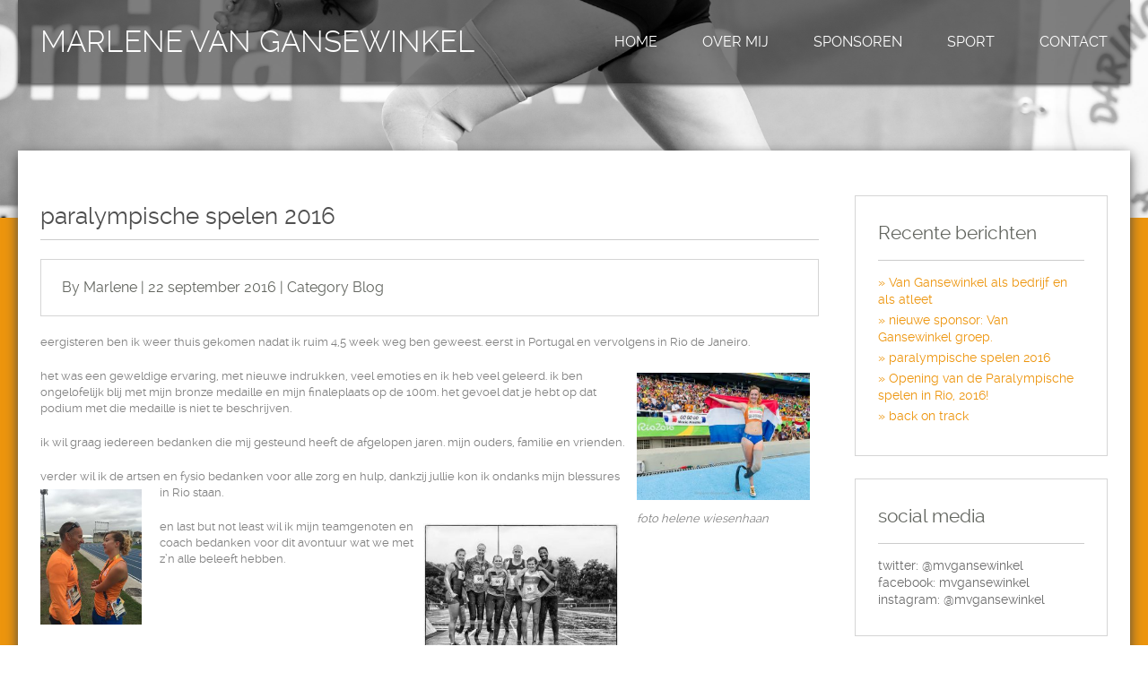

--- FILE ---
content_type: text/html; charset=UTF-8
request_url: http://www.mvgansewinkel.nl/paralympische-spelen-2016/
body_size: 6613
content:
<!DOCTYPE html>
<html lang="nl" prefix="og: http://ogp.me/ns#">
<head>
<meta charset="UTF-8" />
<meta name="viewport" content="width=device-width; initial-scale=1.0; maximum-scale=1.0; user-scalable=0;">
<title>paralympische spelen 2016 - Marlene van Gansewinkel</title>
<link rel="pingback" href="http://www.mvgansewinkel.nl/xmlrpc.php">
<link rel="stylesheet" type="text/css" media="all" href="http://www.mvgansewinkel.nl/wp-content/themes/honma/style.css" />
<!--[if lt IE 9]>
<script src="http://www.mvgansewinkel.nl/wp-content/themes/honma/js/html5.js"></script>
<![endif]-->

<!-- This site is optimized with the Yoast SEO plugin v4.0.2 - https://yoast.com/wordpress/plugins/seo/ -->
<link rel="canonical" href="http://www.mvgansewinkel.nl/paralympische-spelen-2016/" />
<meta property="og:locale" content="nl_NL" />
<meta property="og:type" content="article" />
<meta property="og:title" content="paralympische spelen 2016 - Marlene van Gansewinkel" />
<meta property="og:description" content="eergisteren ben ik weer thuis gekomen nadat ik ruim 4,5 week weg ben geweest. eerst in Portugal en vervolgens in Rio de Janeiro. het was een geweldige ervaring, met nieuwe indrukken, veel emoties en ik heb veel geleerd. ik ben ongelofelijk blij met mijn bronze medaille en mijn finaleplaats op de 100m. het gevoel dat &hellip;" />
<meta property="og:url" content="http://www.mvgansewinkel.nl/paralympische-spelen-2016/" />
<meta property="og:site_name" content="Marlene van Gansewinkel" />
<meta property="article:section" content="Blog" />
<meta property="article:published_time" content="2016-09-22T14:07:59+00:00" />
<meta property="article:modified_time" content="2016-11-22T17:18:36+00:00" />
<meta property="og:updated_time" content="2016-11-22T17:18:36+00:00" />
<meta property="og:image" content="http://www.mvgansewinkel.nl/wp-content/uploads/2016/09/IMG_20160920_080829_1474549218748-300x221.jpg" />
<meta property="og:image" content="http://www.mvgansewinkel.nl/wp-content/uploads/2016/09/IMG_20160922_143954_1474549218545-225x300.jpg" />
<meta property="og:image" content="http://www.mvgansewinkel.nl/wp-content/uploads/2016/09/FB_IMG_1466888349935_1474549218900-300x200.jpg" />
<meta name="twitter:card" content="summary" />
<meta name="twitter:description" content="eergisteren ben ik weer thuis gekomen nadat ik ruim 4,5 week weg ben geweest. eerst in Portugal en vervolgens in Rio de Janeiro. het was een geweldige ervaring, met nieuwe indrukken, veel emoties en ik heb veel geleerd. ik ben ongelofelijk blij met mijn bronze medaille en mijn finaleplaats op de 100m. het gevoel dat [&hellip;]" />
<meta name="twitter:title" content="paralympische spelen 2016 - Marlene van Gansewinkel" />
<meta name="twitter:image" content="http://www.mvgansewinkel.nl/wp-content/uploads/2016/09/IMG_20160920_080829_1474549218748-300x221.jpg" />
<!-- / Yoast SEO plugin. -->

<link rel='dns-prefetch' href='//s.w.org' />
<link rel="alternate" type="application/rss+xml" title="Marlene van Gansewinkel &raquo; Feed" href="http://www.mvgansewinkel.nl/feed/" />
<link rel="alternate" type="application/rss+xml" title="Marlene van Gansewinkel &raquo; Reactiesfeed" href="http://www.mvgansewinkel.nl/comments/feed/" />
<link rel="alternate" type="application/rss+xml" title="Marlene van Gansewinkel &raquo; paralympische spelen 2016 Reactiesfeed" href="http://www.mvgansewinkel.nl/paralympische-spelen-2016/feed/" />
		<script type="text/javascript">
			window._wpemojiSettings = {"baseUrl":"https:\/\/s.w.org\/images\/core\/emoji\/11\/72x72\/","ext":".png","svgUrl":"https:\/\/s.w.org\/images\/core\/emoji\/11\/svg\/","svgExt":".svg","source":{"concatemoji":"http:\/\/www.mvgansewinkel.nl\/wp-includes\/js\/wp-emoji-release.min.js?ver=2b5b37622082019469fa8b77becb57a4"}};
			!function(e,a,t){var n,r,o,i=a.createElement("canvas"),p=i.getContext&&i.getContext("2d");function s(e,t){var a=String.fromCharCode;p.clearRect(0,0,i.width,i.height),p.fillText(a.apply(this,e),0,0);e=i.toDataURL();return p.clearRect(0,0,i.width,i.height),p.fillText(a.apply(this,t),0,0),e===i.toDataURL()}function c(e){var t=a.createElement("script");t.src=e,t.defer=t.type="text/javascript",a.getElementsByTagName("head")[0].appendChild(t)}for(o=Array("flag","emoji"),t.supports={everything:!0,everythingExceptFlag:!0},r=0;r<o.length;r++)t.supports[o[r]]=function(e){if(!p||!p.fillText)return!1;switch(p.textBaseline="top",p.font="600 32px Arial",e){case"flag":return s([55356,56826,55356,56819],[55356,56826,8203,55356,56819])?!1:!s([55356,57332,56128,56423,56128,56418,56128,56421,56128,56430,56128,56423,56128,56447],[55356,57332,8203,56128,56423,8203,56128,56418,8203,56128,56421,8203,56128,56430,8203,56128,56423,8203,56128,56447]);case"emoji":return!s([55358,56760,9792,65039],[55358,56760,8203,9792,65039])}return!1}(o[r]),t.supports.everything=t.supports.everything&&t.supports[o[r]],"flag"!==o[r]&&(t.supports.everythingExceptFlag=t.supports.everythingExceptFlag&&t.supports[o[r]]);t.supports.everythingExceptFlag=t.supports.everythingExceptFlag&&!t.supports.flag,t.DOMReady=!1,t.readyCallback=function(){t.DOMReady=!0},t.supports.everything||(n=function(){t.readyCallback()},a.addEventListener?(a.addEventListener("DOMContentLoaded",n,!1),e.addEventListener("load",n,!1)):(e.attachEvent("onload",n),a.attachEvent("onreadystatechange",function(){"complete"===a.readyState&&t.readyCallback()})),(n=t.source||{}).concatemoji?c(n.concatemoji):n.wpemoji&&n.twemoji&&(c(n.twemoji),c(n.wpemoji)))}(window,document,window._wpemojiSettings);
		</script>
		<style type="text/css">
img.wp-smiley,
img.emoji {
	display: inline !important;
	border: none !important;
	box-shadow: none !important;
	height: 1em !important;
	width: 1em !important;
	margin: 0 .07em !important;
	vertical-align: -0.1em !important;
	background: none !important;
	padding: 0 !important;
}
</style>
<link rel='stylesheet' id='contact-form-7-css'  href='http://www.mvgansewinkel.nl/wp-content/plugins/contact-form-7/includes/css/styles.css?ver=4.6' type='text/css' media='all' />
<script type='text/javascript' src='http://www.mvgansewinkel.nl/wp-includes/js/jquery/jquery.js?ver=1.12.4'></script>
<script type='text/javascript' src='http://www.mvgansewinkel.nl/wp-includes/js/jquery/jquery-migrate.min.js?ver=1.4.1'></script>
<link rel='https://api.w.org/' href='http://www.mvgansewinkel.nl/wp-json/' />
<link rel="EditURI" type="application/rsd+xml" title="RSD" href="http://www.mvgansewinkel.nl/xmlrpc.php?rsd" />
<link rel="wlwmanifest" type="application/wlwmanifest+xml" href="http://www.mvgansewinkel.nl/wp-includes/wlwmanifest.xml" /> 

<link rel='shortlink' href='http://www.mvgansewinkel.nl/?p=538' />
<link rel="alternate" type="application/json+oembed" href="http://www.mvgansewinkel.nl/wp-json/oembed/1.0/embed?url=http%3A%2F%2Fwww.mvgansewinkel.nl%2Fparalympische-spelen-2016%2F" />
<link rel="alternate" type="text/xml+oembed" href="http://www.mvgansewinkel.nl/wp-json/oembed/1.0/embed?url=http%3A%2F%2Fwww.mvgansewinkel.nl%2Fparalympische-spelen-2016%2F&#038;format=xml" />
<script type="text/javascript">
(function(url){
	if(/(?:Chrome\/26\.0\.1410\.63 Safari\/537\.31|WordfenceTestMonBot)/.test(navigator.userAgent)){ return; }
	var addEvent = function(evt, handler) {
		if (window.addEventListener) {
			document.addEventListener(evt, handler, false);
		} else if (window.attachEvent) {
			document.attachEvent('on' + evt, handler);
		}
	};
	var removeEvent = function(evt, handler) {
		if (window.removeEventListener) {
			document.removeEventListener(evt, handler, false);
		} else if (window.detachEvent) {
			document.detachEvent('on' + evt, handler);
		}
	};
	var evts = 'contextmenu dblclick drag dragend dragenter dragleave dragover dragstart drop keydown keypress keyup mousedown mousemove mouseout mouseover mouseup mousewheel scroll'.split(' ');
	var logHuman = function() {
		if (window.wfLogHumanRan) { return; }
		window.wfLogHumanRan = true;
		var wfscr = document.createElement('script');
		wfscr.type = 'text/javascript';
		wfscr.async = true;
		wfscr.src = url + '&r=' + Math.random();
		(document.getElementsByTagName('head')[0]||document.getElementsByTagName('body')[0]).appendChild(wfscr);
		for (var i = 0; i < evts.length; i++) {
			removeEvent(evts[i], logHuman);
		}
	};
	for (var i = 0; i < evts.length; i++) {
		addEvent(evts[i], logHuman);
	}
})('//www.mvgansewinkel.nl/?wordfence_lh=1&hid=1464A37C08DBF16CBDC387B92D38F14B');
</script><!-- <meta name="NextGEN" version="3.0.8" /> -->
<style type="text/css" id="custom-background-css">
body.custom-background { background-image: url("http://www.mvgansewinkel.nl/wp-content/uploads/2015/03/wpid-marlene-van-gansewinkel-4475.jpg-e1543677109978.jpeg"); background-position: left top; background-size: auto; background-repeat: repeat; background-attachment: scroll; }
</style>
		<style type="text/css" id="wp-custom-css">
			footer aside img {
    height: 100px !important;
    width: auto;
    /* vertical-align: middle; */
    /* display: inline-block; */
    margin: 0 23px auto auto !important;
}

@media screen and (min-width: 1024px){
	
	footer aside img{
		float:left;
	}
	
}		</style>
	<script>
  (function(i,s,o,g,r,a,m){i['GoogleAnalyticsObject']=r;i[r]=i[r]||function(){
  (i[r].q=i[r].q||[]).push(arguments)},i[r].l=1*new Date();a=s.createElement(o),
  m=s.getElementsByTagName(o)[0];a.async=1;a.src=g;m.parentNode.insertBefore(a,m)
  })(window,document,'script','//www.google-analytics.com/analytics.js','ga');

  ga('create', 'UA-45678449-3', 'auto');
  ga('send', 'pageview');

</script>
</head>
<body class="post-template-default single single-post postid-538 single-format-standard custom-background do-etfw">
	<div id="wrapper">
		<div class="header_container" >
			<div class="header_block">
				<header id="header" class="container clearfix">
											<a class="logo" href="http://www.mvgansewinkel.nl/">Marlene van Gansewinkel</a>
										
					<nav class="menu_top_container">
						<a class="icon_menu" href="#">Menu</a>
													<div class="menu-menu-1-container"><ul id="menu-menu-1" class="menu_top"><li id="menu-item-62" class="menu-item menu-item-type-custom menu-item-object-custom menu-item-62"><a href="/">Home</a></li>
<li id="menu-item-53" class="menu-item menu-item-type-post_type menu-item-object-page menu-item-53"><a href="http://www.mvgansewinkel.nl/over-mij/">Over mij</a></li>
<li id="menu-item-55" class="menu-item menu-item-type-post_type menu-item-object-page menu-item-55"><a href="http://www.mvgansewinkel.nl/sponsoren/">Sponsoren</a></li>
<li id="menu-item-56" class="menu-item menu-item-type-post_type menu-item-object-page menu-item-has-children menu-item-56"><a href="http://www.mvgansewinkel.nl/sport/">Sport</a>
<ul class="sub-menu">
	<li id="menu-item-57" class="menu-item menu-item-type-post_type menu-item-object-page current_page_parent menu-item-57"><a href="http://www.mvgansewinkel.nl/wedstrijden-en-uitslagen/">Wedstrijden en uitslagen</a></li>
	<li id="menu-item-97" class="menu-item menu-item-type-post_type menu-item-object-page menu-item-97"><a href="http://www.mvgansewinkel.nl/fotos-en-videos/">Foto&#8217;s</a></li>
	<li id="menu-item-54" class="menu-item menu-item-type-post_type menu-item-object-page menu-item-54"><a href="http://www.mvgansewinkel.nl/pr-en-prestaties/">PR en prestaties</a></li>
	<li id="menu-item-58" class="menu-item menu-item-type-taxonomy menu-item-object-category current-post-ancestor current-menu-parent current-post-parent menu-item-58"><a href="http://www.mvgansewinkel.nl/categorie/blog/">Blog</a></li>
</ul>
</li>
<li id="menu-item-61" class="menu-item menu-item-type-post_type menu-item-object-page menu-item-61"><a href="http://www.mvgansewinkel.nl/contact/">Contact</a></li>
</ul></div>	
																			<div class="menu-menu-1-container"><ul id="menu-menu-2" class="menu_top_mobile"><li class="menu-item menu-item-type-custom menu-item-object-custom menu-item-62"><a href="/">Home</a></li>
<li class="menu-item menu-item-type-post_type menu-item-object-page menu-item-53"><a href="http://www.mvgansewinkel.nl/over-mij/">Over mij</a></li>
<li class="menu-item menu-item-type-post_type menu-item-object-page menu-item-55"><a href="http://www.mvgansewinkel.nl/sponsoren/">Sponsoren</a></li>
<li class="menu-item menu-item-type-post_type menu-item-object-page menu-item-has-children menu-item-56"><a href="http://www.mvgansewinkel.nl/sport/">Sport</a>
<ul class="sub-menu">
	<li class="menu-item menu-item-type-post_type menu-item-object-page current_page_parent menu-item-57"><a href="http://www.mvgansewinkel.nl/wedstrijden-en-uitslagen/">Wedstrijden en uitslagen</a></li>
	<li class="menu-item menu-item-type-post_type menu-item-object-page menu-item-97"><a href="http://www.mvgansewinkel.nl/fotos-en-videos/">Foto&#8217;s</a></li>
	<li class="menu-item menu-item-type-post_type menu-item-object-page menu-item-54"><a href="http://www.mvgansewinkel.nl/pr-en-prestaties/">PR en prestaties</a></li>
	<li class="menu-item menu-item-type-taxonomy menu-item-object-category current-post-ancestor current-menu-parent current-post-parent menu-item-58"><a href="http://www.mvgansewinkel.nl/categorie/blog/">Blog</a></li>
</ul>
</li>
<li class="menu-item menu-item-type-post_type menu-item-object-page menu-item-61"><a href="http://www.mvgansewinkel.nl/contact/">Contact</a></li>
</ul></div>	
												
					</nav>
				</header>
			</div>
					</div>
  		<div id="content">
			<div class="container">
				<div class="shadow_block">
					<div class="inner_page clearfix sidebar_right">
						<div class="page_section">
							<div class="gutter">
								<article class="single_post">
									<div class="article_text">
										<h2>paralympische spelen 2016</h2><hr>
										<p class="meta">By  Marlene  | 22 september 2016 | Category <a href="http://www.mvgansewinkel.nl/categorie/blog/" rel="category tag">Blog</a></p>	
																				
										<p>eergisteren ben ik weer thuis gekomen nadat ik ruim 4,5 week weg ben geweest. eerst in Portugal en vervolgens in Rio de Janeiro.</p>
<div id="attachment_539" style="width: 203px" class="wp-caption alignright"><a href="http://www.mvgansewinkel.nl/wp-content/uploads/2016/09/IMG_20160920_080829_1474549218748.jpg"><img class=" wp-image-539" src="http://www.mvgansewinkel.nl/wp-content/uploads/2016/09/IMG_20160920_080829_1474549218748-300x221.jpg" alt="foto helene wiesenhaan" width="193" height="142" srcset="http://www.mvgansewinkel.nl/wp-content/uploads/2016/09/IMG_20160920_080829_1474549218748-300x221.jpg 300w, http://www.mvgansewinkel.nl/wp-content/uploads/2016/09/IMG_20160920_080829_1474549218748-768x565.jpg 768w, http://www.mvgansewinkel.nl/wp-content/uploads/2016/09/IMG_20160920_080829_1474549218748-1024x753.jpg 1024w, http://www.mvgansewinkel.nl/wp-content/uploads/2016/09/IMG_20160920_080829_1474549218748-408x300.jpg 408w, http://www.mvgansewinkel.nl/wp-content/uploads/2016/09/IMG_20160920_080829_1474549218748.jpg 1408w" sizes="(max-width: 193px) 100vw, 193px" /></a><p class="wp-caption-text">foto helene wiesenhaan</p></div>
<p>het was een geweldige ervaring, met nieuwe indrukken, veel emoties en ik heb veel geleerd. ik ben ongelofelijk blij met mijn bronze medaille en mijn finaleplaats op de 100m. het gevoel dat je hebt op dat podium met die medaille is niet te beschrijven.</p>
<p>ik wil graag iedereen bedanken die mij gesteund heeft de afgelopen jaren. mijn ouders, familie en vrienden.</p>
<p>verder wil ik de artsen en fysio bedanken voor alle zorg en hulp, dankzij jullie kon ik ondanks mijn blessures in Rio staan.<a href="http://www.mvgansewinkel.nl/wp-content/uploads/2016/09/IMG_20160922_143954_1474549218545.jpg"><img class=" wp-image-541 alignleft" src="http://www.mvgansewinkel.nl/wp-content/uploads/2016/09/IMG_20160922_143954_1474549218545-225x300.jpg" alt="img_20160922_143954_1474549218545" width="113" height="151" srcset="http://www.mvgansewinkel.nl/wp-content/uploads/2016/09/IMG_20160922_143954_1474549218545-225x300.jpg 225w, http://www.mvgansewinkel.nl/wp-content/uploads/2016/09/IMG_20160922_143954_1474549218545.jpg 768w" sizes="(max-width: 113px) 100vw, 113px" /></a></p>
<div id="attachment_540" style="width: 228px" class="wp-caption alignright"><a href="http://www.mvgansewinkel.nl/wp-content/uploads/2016/09/FB_IMG_1466888349935_1474549218900.jpg"><img class=" wp-image-540" src="http://www.mvgansewinkel.nl/wp-content/uploads/2016/09/FB_IMG_1466888349935_1474549218900-300x200.jpg" alt="foto inge hondebrink" width="218" height="145" srcset="http://www.mvgansewinkel.nl/wp-content/uploads/2016/09/FB_IMG_1466888349935_1474549218900-300x200.jpg 300w, http://www.mvgansewinkel.nl/wp-content/uploads/2016/09/FB_IMG_1466888349935_1474549218900-450x300.jpg 450w, http://www.mvgansewinkel.nl/wp-content/uploads/2016/09/FB_IMG_1466888349935_1474549218900.jpg 640w" sizes="(max-width: 218px) 100vw, 218px" /></a><p class="wp-caption-text">foto inge hondebrink</p></div>
<p>en last but not least wil ik mijn teamgenoten en coach bedanken voor dit avontuur wat we met z&#8217;n alle beleeft hebben.</p>
<p>&nbsp;</p>
<p>&nbsp;</p>
<p>zo&#8217;n medaille win je niet alleen!</p>
<p>&nbsp;</p>
<p>nu is het tijd om te genieten van mijn vakantie en alles te laten bezinken.</p>
<p>&nbsp;</p>
										<p class="meta_tags"></p>
										<p></p>
									</div>
									 								
									<div class="clear"></div>
									<div class="form"> 
											<div class="comments">
			<p></p>
		<div id="respond" class="comment-respond">
		<h3 id="reply-title" class="comment-reply-title">Geef een reactie <small><a rel="nofollow" id="cancel-comment-reply-link" href="/paralympische-spelen-2016/#respond" style="display:none;">Reactie annuleren</a></small></h3>			<form action="http://www.mvgansewinkel.nl/wp-comments-post.php" method="post" id="commentform" class="comment-form">
				<p class="comment-notes"><span id="email-notes">Het e-mailadres wordt niet gepubliceerd.</span> Vereiste velden zijn gemarkeerd met <span class="required">*</span></p><p class="comment-form-comment"><label for="comment">Reactie</label> <textarea id="comment" name="comment" cols="45" rows="8" maxlength="65525" required="required"></textarea></p><p class="comment-form-author"><label for="author">Naam <span class="required">*</span></label> <input id="author" name="author" type="text" value="" size="30" maxlength="245" required='required' /></p>
<p class="comment-form-email"><label for="email">E-mail <span class="required">*</span></label> <input id="email" name="email" type="text" value="" size="30" maxlength="100" aria-describedby="email-notes" required='required' /></p>
<p class="comment-form-url"><label for="url">Site</label> <input id="url" name="url" type="text" value="" size="30" maxlength="200" /></p>
<p class="form-submit"><input name="submit" type="submit" id="submit" class="submit" value="Reactie plaatsen" /> <input type='hidden' name='comment_post_ID' value='538' id='comment_post_ID' />
<input type='hidden' name='comment_parent' id='comment_parent' value='0' />
</p><p style="display: none;"><input type="hidden" id="akismet_comment_nonce" name="akismet_comment_nonce" value="87577bf7a7" /></p><p style="display: none;"><input type="hidden" id="ak_js" name="ak_js" value="188"/></p>			</form>
			</div><!-- #respond -->
	</div>
									</div>	
								</article>
							</div>
						 </div>
						 <div class="page_sidebar">
	<div class="gutter">				
						<aside id="recent-posts-2" class="widget widget_recent_entries"> 		<h3 class="widget-title">Recente berichten</h3><hr>		<ul>
											<li>
					<a href="http://www.mvgansewinkel.nl/gansewinkel-als-bedrijf-en-als-atleet/">Van Gansewinkel als bedrijf en als atleet</a>
									</li>
											<li>
					<a href="http://www.mvgansewinkel.nl/nieuwe-sponsor-gansewinkel-groep/">nieuwe sponsor: Van Gansewinkel groep.</a>
									</li>
											<li>
					<a href="http://www.mvgansewinkel.nl/paralympische-spelen-2016/">paralympische spelen 2016</a>
									</li>
											<li>
					<a href="http://www.mvgansewinkel.nl/opening-paralympics-2016/">Opening van de Paralympische spelen in Rio, 2016!</a>
									</li>
											<li>
					<a href="http://www.mvgansewinkel.nl/back-on-track/">back on track</a>
									</li>
					</ul>
		</aside><aside id="text-3" class="widget widget_text"> <h3 class="widget-title">social media</h3><hr>			<div class="textwidget"><p>twitter: @mvgansewinkel<br />
facebook: mvgansewinkel<br />
instagram: @mvgansewinkel</p>
</div>
		</aside>			</div>
</div>					</div>
				</div>
			</div>
		</div>
		<footer id="footer">
			<div class="container">
				<div class="footer_widgets columnwrapp clearfix">
					<div class="column4">
							
							<aside class="widget">
								<h3 class="widget-title">Recente posts</h3>
								<ul>
										<li><a href='http://www.mvgansewinkel.nl/gansewinkel-als-bedrijf-en-als-atleet/'>Van Gansewinkel als bedrijf en als atleet</a></li>
	<li><a href='http://www.mvgansewinkel.nl/nieuwe-sponsor-gansewinkel-groep/'>nieuwe sponsor: Van Gansewinkel groep.</a></li>
	<li><a href='http://www.mvgansewinkel.nl/paralympische-spelen-2016/'>paralympische spelen 2016</a></li>
	<li><a href='http://www.mvgansewinkel.nl/opening-paralympics-2016/'>Opening van de Paralympische spelen in Rio, 2016!</a></li>
	<li><a href='http://www.mvgansewinkel.nl/back-on-track/'>back on track</a></li>
	<li><a href='http://www.mvgansewinkel.nl/das-pech-stuk-van-je-meniscus-weg-2/'>Das pech, stuk van je meniscus weg</a></li>
	<li><a href='http://www.mvgansewinkel.nl/das-pech-stuk-van-je-meniscus-weg/'>Das pech, stuk van je meniscus weg</a></li>
	<li><a href='http://www.mvgansewinkel.nl/ipc-grand-prix-dubai/'>ipc grand prix Dubai</a></li>
	<li><a href='http://www.mvgansewinkel.nl/lekkerehealthyrecepten/'>paar lekkere healthy recepten</a></li>
	<li><a href='http://www.mvgansewinkel.nl/wk-doha/'>WK doha</a></li>
								</ul>
							</aside>
											</div>
					
					<div class="column4">
												<h3 class="widget-title">Sponsoren</h3>
						<aside id="media_image-2" class="widget widget_media_image"> <img width="300" height="158" src="http://www.mvgansewinkel.nl/wp-content/uploads/2018/12/virtuoos-300x158.png" class="image wp-image-581  attachment-medium size-medium" alt="" style="max-width: 100%; height: auto;" srcset="http://www.mvgansewinkel.nl/wp-content/uploads/2018/12/virtuoos-300x158.png 300w, http://www.mvgansewinkel.nl/wp-content/uploads/2018/12/virtuoos-768x404.png 768w, http://www.mvgansewinkel.nl/wp-content/uploads/2018/12/virtuoos-500x263.png 500w, http://www.mvgansewinkel.nl/wp-content/uploads/2018/12/virtuoos.png 885w" sizes="(max-width: 300px) 100vw, 300px" /></aside><aside id="media_image-3" class="widget widget_media_image"> <img width="300" height="300" src="http://www.mvgansewinkel.nl/wp-content/uploads/2015/03/nocnsf-300x300.jpg" class="image wp-image-115  attachment-medium size-medium" alt="" style="max-width: 100%; height: auto;" srcset="http://www.mvgansewinkel.nl/wp-content/uploads/2015/03/nocnsf-300x300.jpg 300w, http://www.mvgansewinkel.nl/wp-content/uploads/2015/03/nocnsf-150x150.jpg 150w, http://www.mvgansewinkel.nl/wp-content/uploads/2015/03/nocnsf-200x200.jpg 200w, http://www.mvgansewinkel.nl/wp-content/uploads/2015/03/nocnsf.jpg 500w" sizes="(max-width: 300px) 100vw, 300px" /></aside><aside id="media_image-4" class="widget widget_media_image"> <img width="300" height="122" src="http://www.mvgansewinkel.nl/wp-content/uploads/2015/03/atletiekunie-300x122.jpg" class="image wp-image-112  attachment-medium size-medium" alt="" style="max-width: 100%; height: auto;" srcset="http://www.mvgansewinkel.nl/wp-content/uploads/2015/03/atletiekunie-300x122.jpg 300w, http://www.mvgansewinkel.nl/wp-content/uploads/2015/03/atletiekunie-500x203.jpg 500w, http://www.mvgansewinkel.nl/wp-content/uploads/2015/03/atletiekunie.jpg 684w" sizes="(max-width: 300px) 100vw, 300px" /></aside>										
					</div>


				</div> 
				<div class="copyright_container clearfix">
					<p class="copyright"></p>
					<p class="credit_footer"></p>
				</div>
			</div>
		</footer> 
	</div>
<!-- ngg_resource_manager_marker --><script type='text/javascript' src='http://www.mvgansewinkel.nl/wp-content/plugins/contact-form-7/includes/js/jquery.form.min.js?ver=3.51.0-2014.06.20'></script>
<script type='text/javascript'>
/* <![CDATA[ */
var _wpcf7 = {"recaptcha":{"messages":{"empty":"Graag verifi\u00ebren dat je geen robot bent."}},"cached":"1"};
/* ]]> */
</script>
<script type='text/javascript' src='http://www.mvgansewinkel.nl/wp-content/plugins/contact-form-7/includes/js/scripts.js?ver=4.6'></script>
<script type='text/javascript' src='http://www.mvgansewinkel.nl/wp-content/themes/honma/js/main.js?ver=1.0'></script>
<script type='text/javascript' src='http://www.mvgansewinkel.nl/wp-includes/js/comment-reply.min.js?ver=2b5b37622082019469fa8b77becb57a4'></script>
<script type='text/javascript' src='http://www.mvgansewinkel.nl/wp-content/plugins/easy-twitter-feed-widget/js/twitter-widgets.js?ver=1.0'></script>
<script type='text/javascript' src='http://www.mvgansewinkel.nl/wp-includes/js/wp-embed.min.js?ver=2b5b37622082019469fa8b77becb57a4'></script>
<script async="async" type='text/javascript' src='http://www.mvgansewinkel.nl/wp-content/plugins/akismet/_inc/form.js?ver=4.0.8'></script>
		
</body>
</html>


--- FILE ---
content_type: text/css
request_url: http://www.mvgansewinkel.nl/wp-content/themes/honma/style.css
body_size: 9325
content:
/*
Theme Name: Honma
Author: PWT
Theme URI: http://www.pwtthemes.com/theme/honma-free-responsive-wordpress-theme
Author URI: http://www.stefanciobanu.com
Description: Honma is an attractive  free WordPress theme available business websites or blogs. This free wordpress themes also supports HTML5/CSS3 and responsive layout. Set the branding with ease with our user friendly and detailed admin options.
Version: 1.0.3
Tags: green, black, white, light, one-column, two-columns, right-sidebar, responsive-layout, custom-menu, custom-background, editor-style, featured-images, full-width-template, theme-options, threaded-comments, translation-ready
License: GNU General Public License v3.0
License URI: http://www.gnu.org/licenses/gpl-3.0.html
Text Domain: honma
*/

html, body, div, span, object, iframe, h1, h2, h3, h4, h5, h6, p, blockquote, pre, abbr, address, cite, code, del, dfn, em, img, ins, kbd, q, samp, small, strong, sub, sup, var, b, i, dl, dt, dd, ol, ul, li, fieldset, form, label, legend, table, caption, tbody, tfoot, thead, tr, th, td, article, aside, canvas, details, figcaption, figure,  footer, header, hgroup, menu, nav, section, summary, time, mark, audio, video {
    margin:0;
    padding:0;
    border:0;
    outline:0;
    font-size:100%;
    vertical-align:baseline;
    background:transparent;
}
html {
font-size: 100%;
-webkit-text-size-adjust: 100%;
-ms-text-size-adjust: 100%;
}
body {
    font:normal 400 13px/1 'ralewayregular', Arial, sans-serif;
	word-wrap: break-word;
}
article,aside,details,figcaption,figure, footer,header,hgroup,menu,nav,section { 
    display:block;
}
#header ol, #header ul, .sidebar ol, .sidebar ul , #footer ol, #footer ul  , .wedo_slider ul, .blog_slider ul, .testimonial_slider ul {
	list-style: none;
}
blockquote, q {
    quotes:none;
}
blockquote:before, blockquote:after, q:before, q:after {
    content:'';
    content:none;
}

blockquote {
    background: none repeat scroll 0 0 #EEEEEE;
    border-left: 5px solid #ED950D;
    font-style: italic;
    margin: 10px 0;
    padding: 10px 15px 5px;
    quotes: none;
}
table {
	border-collapse: collapse;
	border-spacing: 0;
	border-bottom: 1px solid #8ED950D;
    margin: 15px 0;	
	width:100%;
}
td {
    border: 1px solid #ED950D;
    padding: 10px;
}
th {
    background: none repeat scroll 0 0#ED950D;
    border: 1px solid #ED950D;
    color: #FFFFFF;
    font-weight: bold;
    padding: 10px;
    text-transform: uppercase;
}
th a {
    color: #FFFFFF;
}

cite, em, i {
    font-style: italic;
}
pre, code, kbd {
    background-color: #EEEEEE;
    font-family: monospace;
    font-size: 13px;
    line-height: 20px;
}
pre {
    padding: 18px;
    overflow: auto;	
	white-space:pre-wrap;
    margin: 10px 0;	
}
ins {
    background: none repeat scroll 0 0 #EEEEEE;
}
dt {
    font-weight: bold;
	line-height: 1.4;
}

dd {
    margin-bottom: 20px;
	line-height: 1.4;
}
address {
    margin: 0 0 15px;
    display: block;	
    line-height: 20px;	
}
abbr, acronym, dfn {
    border-bottom: 1px dotted #049cdb;
    cursor: help;
}
sup, sub {
    font-size: 10px;
    height: 0;
    line-height: 1;
    position: relative;
    vertical-align: baseline;
}
sub {
    top: 2px;
}
embed, iframe, object {
    max-width: 100%;
}



a {
    margin:0;
    padding:0;
    font-size:100%;
    vertical-align:baseline;
    background:transparent;
	max-width:100%;
	text-decoration:none
}
/* change colours to suit your needs */
ins {
    background-color:#ff9;
    color:#000;
    text-decoration:none;
}
/* change colours to suit your needs */
mark {
    background-color:#ff9;
    color:#000; 
    font-style:italic;
    font-weight:bold;
}
del {
    text-decoration: line-through;
}
abbr[title], dfn[title] {
    border-bottom:1px dotted;
    cursor:help;
}
table {
    border-collapse:collapse;
    border-spacing:0;
}
/* change border colour to suit your needs */
hr {
    display:block;
    height:1px;
    border:0;   
    border-top:1px solid #cccccc;
    margin:1em 0;
    padding:0;
}
hr.separe{
height:10px;
background:url(images/four_gray_px.png) repeat-x 50% 50%;
border:0 none;
margin-top:40px;
margin-bottom:40px;
}
hr.separe_2px{
height:4px;
background:url(images/two_gray_px.png) repeat-x 50% 50%;
border:0 none;
margin-top:2px;
margin-bottom:0px;
}
input, select {
    vertical-align:middle;
}
a:focus, input:focus, select:focus, textarea:focus {outline:0;}
img{
max-width:100%;
border:0;
-ms-interpolation-mode:bicubic;
}
@-ms-viewport{
width:device-width;
}

/**  fonts  **/
@font-face {
    font-family: 'ralewayregular';
    src: url('css/fonts/raleway-regular-webfont.eot');
    src: url('css/fonts/raleway-regular-webfont.eot?#iefix') format('embedded-opentype'),
         url('css/fonts/raleway-regular-webfont.woff') format('woff'),
         url('css/fonts/raleway-regular-webfont.ttf') format('truetype'),
         url('css/fonts/raleway-regular-webfont.svg#ralewayregular') format('svg');
    font-weight: normal;
    font-style: normal;
}
@font-face {
    font-family: 'ralewayextrabold';
    src: url('css/fonts/raleway-extrabold-webfont.eot');
    src: url('css/fonts/raleway-extrabold-webfont.eot?#iefix') format('embedded-opentype'),
         url('css/fonts/raleway-extrabold-webfont.woff') format('woff'),
         url('css/fonts/raleway-extrabold-webfont.ttf') format('truetype'),
         url('css/fonts/raleway-extrabold-webfont.svg#ralewayextrabold') format('svg');
    font-weight: normal;
    font-style: normal;
}
@font-face {
    font-family: 'ralewaybold';
    src: url('css/fonts/raleway-bold-webfont.eot');
    src: url('css/fonts/raleway-bold-webfont.eot?#iefix') format('embedded-opentype'),
         url('css/fonts/raleway-bold-webfont.woff') format('woff'),
         url('css/fonts/raleway-bold-webfont.ttf') format('truetype'),
         url('css/fonts/raleway-bold-webfont.svg#ralewaybold') format('svg');
    font-weight: normal;
    font-style: normal;
}
@font-face {
    font-family: 'ralewaymedium';
    src: url('css/fonts/raleway-medium-webfont.eot');
    src: url('css/fonts/raleway-medium-webfont.eot?#iefix') format('embedded-opentype'),
         url('css/fonts/raleway-medium-webfont.woff') format('woff'),
         url('css/fonts/raleway-medium-webfont.ttf') format('truetype'),
         url('css/fonts/raleway-medium-webfont.svg#ralewaymedium') format('svg');
    font-weight: normal;
    font-style: normal;
}
@font-face {
    font-family: 'ralewayextralight';
    src: url('css/fonts/raleway-extralight-webfont.eot');
    src: url('css/fonts/raleway-extralight-webfont.eot?#iefix') format('embedded-opentype'),
         url('css/fonts/raleway-extralight-webfont.woff') format('woff'),
         url('css/fonts/raleway-extralight-webfont.ttf') format('truetype'),
         url('css/fonts/raleway-extralight-webfont.svg#ralewayextralight') format('svg');
    font-weight: normal;
    font-style: normal;
}
@font-face {
    font-family: 'ralewaylight';
    src: url('css/fonts/raleway-light-webfont.eot');
    src: url('css/fonts/raleway-light-webfont.eot?#iefix') format('embedded-opentype'),
         url('css/fonts/raleway-light-webfont.woff') format('woff'),
         url('css/fonts/raleway-light-webfont.ttf') format('truetype'),
         url('css/fonts/raleway-light-webfont.svg#ralewaylight') format('svg');
    font-weight: normal;
    font-style: normal;
}
@font-face {
    font-family: 'ralewaysemibold';
    src: url('css/fonts/raleway-semibold-webfont.eot');
    src: url('css/fonts/raleway-semibold-webfont.eot?#iefix') format('embedded-opentype'),
         url('css/fonts/raleway-semibold-webfont.woff') format('woff'),
         url('css/fonts/raleway-semibold-webfont.ttf') format('truetype'),
         url('css/fonts/raleway-semibold-webfont.svg#ralewaysemibold') format('svg');
    font-weight: normal;
    font-style: normal;
}
@font-face {
    font-family: 'ralewayheavy';
    src: url('css/fonts/raleway-heavy-webfont.eot');
    src: url('css/fonts/raleway-heavy-webfont.eot?#iefix') format('embedded-opentype'),
         url('css/fonts/raleway-heavy-webfont.woff') format('woff'),
         url('css/fonts/raleway-heavy-webfont.ttf') format('truetype'),
         url('css/fonts/raleway-heavy-webfont.svg#ralewayheavy') format('svg');
    font-weight: normal;
    font-style: normal;
}
@font-face {
    font-family: 'ralewaythin';
    src: url('css/fonts/raleway-thin-webfont.eot');
    src: url('css/fonts/raleway-thin-webfont.eot?#iefix') format('embedded-opentype'),
         url('css/fonts/raleway-thin-webfont.woff') format('woff'),
         url('css/fonts/raleway-thin-webfont.ttf') format('truetype'),
         url('css/fonts/raleway-thin-webfont.svg#ralewaythin') format('svg');
    font-weight: normal;
    font-style: normal;
}

/**  h1-h6  **/
h1, h2, h3, h4, h5, h6{
font-weight:400
}
h1{
font-family: 'ralewayextrabold';
font-size:61px;
text-transform:uppercase;
margin-bottom:25px;
}
h2{
font-family: 'ralewaymedium';
font-size:22px;
margin-bottom:25px;
}
.article_welcome h2{
color: #7a7a7a !important;
font-family: "ralewaymedium";
font-size: 22px;
margin-bottom: 18px;
}
article h2{
font-family: 'ralewayregular';
font-size:24px;
margin-bottom:5px;
}
.single_post h2{
font-family: 'ralewayregular';
font-size:24px;
margin-bottom:25px;
padding-bottom:0px;
}
.whatwedo_section h2{
font-family: 'ralewayregular';
font-size:24px;
margin-bottom:25px;
padding-bottom:29px;
background:url(images/two_gray_px.png) repeat-x 50% 100%;
}
h3{
font-family: 'ralewayregular';
font-size:21px;
margin-bottom:5px;
}
.article_welcome h3, .page_descr h3{
font-size:24px;
margin-bottom:10px;
}
.article_whatwedo h3{
font-size:19px;
}
.page_sidebar .widget h3{
margin-bottom:20px
}
.form h3{
font-size:19px;
margin-bottom:20px;
}
#footer h3{
font-family: 'ralewaybold';
font-size: 15px;
text-transform:uppercase;
margin-bottom: 15px;
}
h4, .article_sidebar_meta{
font-size:16px;
line-height:1;
}
h4{
margin-bottom:3px;
}
h5{
font-size:22px;
margin-bottom:15px;
padding-bottom:19px;
background:url(images/two_gray_px.png) repeat-x 50% 100%;
color:#382225;
}
h6{
font-size:19px;
margin-bottom:5px;
}

/**  theme colors  **/
	/**  white  **/
.color_white, .header_container, .header_container a, .header_container .welcome_banner, .page_title .label, .getstarted_ads, .button_getstarted, .shadow_block .button_getstarted, .button_getstarted:hover, .shadow_block .button_getstarted:hover, .button_guarantee, .shadow_block .button_guarantee, .button_guarantee:hover, .shadow_block .button_guarantee:hover, .guarantee_ads table, .button{
color:#ffffff;
}
.border_white{
border-color:#ffffff;
}
.bg_white, html, body, .shadow_block, #footer, .cloud, .text, .textarea{
background-color:#ffffff;
}
	/**  black  **/
.color_black{
color:#000000;
}
.border_black{
border-color:#000000;
}
.bg_black{
background-color:#000000;
}
	/**  gray  **/
.color_gray, html, body, .tweets_widget a:hover{
color:#808080;
}
#footer h3{
color:#5a5a5a;
}
.menufooter_widget a, .tweets_widget{
color:#565656;
}
.shadow_block a:hover, .shadow_block .meta a:hover, .read_more:hover, .article_welcome h2, .text, .textarea{
color:#464646;
}
h2{
color:#7a7a7a;
}
.menufooter_widget a:hover{
color:#1d1d1d;
}
.information_widget, .tweets_widget a, .posted{
color:#929292;
}
.copyright{
color:#9d9d9d;
}
.menu_footer a{
color:#aaaaaa;
}
.menu_footer a:hover, .menu_footer .current-menu-item a{
color:#616161;
}
.meta, .meta a, .shadow_block .meta a, .page_sidebar .widget h3, .page_sidebar .widget h3 a, .page_sidebar .articles_widget h4 a, h4, h4 a, .article_sidebar_meta{
color:#636660;
}
.page_sidebar .widget, .page_sidebar .widget a{
color:#6b6b6b;
}
article h2, .form h3{
color:#4f4f4f;
}
.border_gray{
border-color:#808080;
}
#footer{
border-color:#787878;
}
.menu_footer li{
border-color:#aaaaaa;
}
.box{
border-color:#e1e1e1;
}
.posted{
border-color:#929292;
}
article .article_text, .page_sidebar .widget, .articles_widget, .article_sidebar, .article_container{
border-color:#d5d5d5;
}
.text, .textarea{
border-color:#cecece;
}
.bg_gray{
background-color:#808080;
}
#content{
background-color:#e6e6e6;
}
.articles_widget, .article_sidebar{
background-color:#f9f9f9;
}
	/**  main(green)  **/
.color_main, .logo span, .shadow_block a, .page_title, .welcome_banner h1 span, .posted_by, .cloud, .page_sidebar .widget a:hover, .comments_widget .comment_auth, .page_descr h3, .contact_info a, .contact_info .value{
color:#ED950D;
}
.border_main{
border-color:#ED950D;
}
.menu_contact li{
border-color:#9ccf5e;
}
.menu_top .sub-menu li, .menu_top .children li, .menu_top_mobile li, .menu_top_mobile .sub-menu, .menu_top_mobile .children{
border-color:#73a740;
}
.button_getstarted{
border-color:#638f37;
}
.bg_main, .top_bar, .menu_top .current-menu-item a, .menu_top a:hover, .menu_top a.hover, .menu_top .sub-menu, .menu_top .children, .menu_top_container .icon_menu, .menu_top_mobile, .getstarted_ads, .guarantee_ads table, .button{
background-color:#ED950D;
}
.header_container{
background-color:#3d4b33;
}
.menu_top .sub-menu a:hover, .menu_top .children a:hover, .menu_top .sub-menu a.hover, .menu_top .children a.hover, .menu_top_mobile a:hover, .button_getstarted, .button_guarantee{
background-color:#73a740;
}
	/**  red  **/
.color_red, span.required{
color:#e84242;
}

/**  main styles  **/
.clear{
display:block;
width:100%;
height:0px;
clear:both;
overflow:hidden;
visibility: hidden;
font:400 0px/0px Arial;
}
.clearfix{
zoom:1
}
.clearfix:before, .clearfix:after{
content:'';
display:block;
width:100%;
height:0px;
overflow:hidden;
visibility: hidden;
text-indent:-99999px;
}
.clearfix:after{
clear:both
}
#wrapper{
*zoom:1
}
.container{
margin:0 auto;
width:1280px;
}
.gutter, #header .logo{
margin-left:25px;
margin-right:25px;
}
.fullwidth{
display:block;
width:100%;
}
.columnwrapp{
*zoom:1;
}
.columnwrapp .column1, .columnwrapp .column2, .columnwrapp .column3, .columnwrapp .column4, .columnwrapp .column5, .columnwrapp .column6, .columnwrapp .column7, .columnwrapp .column8, .columnwrapp .column9, .columnwrapp .column10, .columnwrapp .column11, .columnwrapp .column12, .columnwrapp .column13, .columnwrapp .column14, .columnwrapp .column15, .columnwrapp .column16{
float:left;
}
.column1{
width:100%;
}
.column2{
width:50%;
}
.column3{
width:33.33333333333333%;
}
.column4{
width:25%;
}
.column5{
width:20%;
}
.column6{
width:16.66666666666667%;
}
.column7{
width:14.28571428571429%;
}
.column8{
width:12.5%;
}
.column9{
width:11.11111111111111%;
}
.column10{
width:10%;
}
.column11{
width:9.090909090909091%;
}
.column12{
width:8.333333333333333%;
}
.column13{
width:7.692307692307692%;
}
.column14{
width:7.142857142857143%;
}
.column15{
width:6.666666666666667%;
}
.column16{
width:6.25%;
}
.fleft, .columnwrapp .fleft{
float:left;
}
.fright, .columnwrapp .fright{
float:right;
}
p{
line-height:1.4
}
b, .bold, span.required{
font-family: 'ralewaybold';
font-weight: normal;
font-style: normal;
}
i, .italic{
font-style:italic
}
.text_left{
text-align:left;
}
.text_center{
text-align:center;
}
.text_right{
text-align:right;
}

/**  form  **/
.form{
font-family: 'ralewaylight';
font-size:15px;
line-height:18px;
}
.form .outerwrapp{
padding:0 11px;
overflow:hidden;
*zoom:1;
_padding:0;
}
.form .innerwrapp{
position:relative;
left:-11px;
_left:0
}
.form .label{
position:relative;
margin-bottom:13px;
}
.form .label label{
display:block;
padding:13px 11px;
position:absolute;
top:0;
bottom:0;
left:0;
cursor:text;
z-index:1;
overflow:hidden;
max-width:100%;
}
.innerwrapp .text, .innerwrapp .textarea{
_padding:12px 0;
_width:99%
}
.text, .textarea{
font-family: 'ralewaylight';
font-size:15px;
line-height:18px;
display:block;
border-style:solid;
border-width:1px;
padding:12px 10px;
}
.text{
height:18px;
width:50%;
}
.textarea{
height:162px;
width:100%;
resize: none;
overflow:auto;
}

/**  buttons  **/
	/**  button  **/
.button{
font-family: 'ralewaysemibold';
font-size:16px;
text-transform:uppercase;
text-align:center;
border:0 none;
display:inline-block;
cursor:pointer;
padding:0 20px;
cursor:pointer;
vertical-align:middle;
color:#fff !important;
}
.button:hover{
background-image:url(images/overlay.png);
_background:#808080;
}
a.button{
line-height:19px;
padding-top:10px;
padding-bottom:10px;
}
input.button{
height:39px;
}
	/**  button_getstarted  **/
.button_getstarted{
font-family: 'ralewaybold';
font-size:22px;
line-height:1;
text-align:center;
text-transform:uppercase;
display:inline-block;
padding:16px 30px 14px 30px;
border-bottom-width:2px;
border-bottom-style:solid;
}
.button_getstarted:hover{
background-image:url(images/overlay.png);
_background:#808080;
_border-color:#787878;
}
	/**  button_guarantee  **/
.button_guarantee{
font-family: 'ralewaybold';
font-size:24px;
line-height:31px;
text-align:center;
text-transform:uppercase;
display:inline-block;
padding:20px 35px;
}
.button_guarantee:hover{
background-image:url(images/overlay.png);
_background:#808080;
}
	/**  read_more  **/
.read_more{
font-family:Arial, sans-serif;
font-size:11px;
text-transform:uppercase;
}
	/**  load_more  **/
.load_more{
font-family: 'ralewaybold';
font-size:17px;
}

/**  widgets  **/
.page_sidebar .widget{
font-size:14px;
}
.page_sidebar .widget, .article_sidebar{
border-width:1px;
border-style:solid;
margin-bottom:20px;
padding:30px 25px
}
	/**  articles_widget  **/
.articles_widget{
margin-bottom:20px;
border-width:1px;
border-style:solid;
}
.articles_widget .article_sidebar{
margin-bottom:0;
border-top:0 none;
border-left:0 none;
border-right:0 none;
}
.articles_widget .article_sidebar.last-child{
border-bottom:0 none
}
.articles_widget .article_sidebar:last-child{
border-bottom:0 none
}
.article_sidebar_meta{
margin-bottom:10px
}
	/**  posts_widget, categories_widget  **/
.posts_widget, .categories_widget{
line-height:1.1;
}
.posts_widget li, .categories_widget li{
margin-bottom:10px;
*zoom:1;
}
.page_sidebar li a:before, .categories_widget li a:before{
content:"\00BB\0020"
}
.categories_widget li{
position:relative;
padding-right:20px;
}
.categories_widget li .count{
position:absolute;
top:0;
right:0;
}

.page_sidebar .widget ul li ul{
	padding: 0 0 0 15px;
}
.page_sidebar .widget ul li {
    background-position: 0 8px;
    background-repeat: no-repeat;
    margin: 4px 0;
    padding-left: 0;
	list-style: none outside none;
}
.page_sidebar .widget a {
	line-height: 1.4;
	color: #ED950D;
}
.page_sidebar .widget a:hover {
    color:#5a5a5a;
	text-decoration:none;
}
.page_sidebar .widget ul .rssSummary, .page_sidebar .widget ul .rsswidget, .page_sidebar .widget ul .rss-date, .page_sidebar .widget ul cite {
    line-height: 1.4;
}
.page_sidebar .widget #calendar_wrap caption{
	padding: 0 0 12px;
	text-transform: uppercase;
}
.page_sidebar .widget #calendar_wrap td{
	text-align:center;
	padding: 7px;
}
.page_sidebar .widget .widget-title .rsswidget {
    color:#616161;
}
.page_sidebar .widget .widget-title .rsswidget img {
    margin:0;
}
.page_sidebar .widget img {
	height:auto;
	margin: 5px 0;
}
.page_sidebar .widget select, .page_sidebar .widget textarea {
	margin:15px 0;
	width:100%;
	padding:5px;
	border: 1px solid #616161;
}
.page_sidebar .widget, .page_sidebar .searchform_block{
	margin-bottom:25px;
}
.page_sidebar .widget .inner{
	padding:10px
}
.page_sidebar .widget .schedule_widget, .page_sidebar .widget .ouroffice_widget{
	padding:10px 0
}
.page_sidebar .widget #s{
    border: 1px solid #c6c6c6;
    color: #c6c6c6;
    float: left;
    height: 28px;
    padding: 0 2%;
    width: 63%;
}
.page_sidebar .widget .screen-reader-text{
	display:none;
}
.page_sidebar .widget #searchsubmit{
    background-color: #ED950D;
    border: 0 none;
    color: #ffffff;
    cursor: pointer;
    display: inline-block;
    font-size: 14px;
    margin: 0;
    overflow: hidden;
    padding: 5px 7px 6px;
    position: relative;
    text-align: center;
    text-transform: uppercase;
    z-index: 1;
}
#footer .widget #searchsubmit:hover{
    background-color: #616161;
}



	/**  tags_cloud_widget  **/
.tags_cloud_widget .font13{
font-size:13px;
}
.tags_cloud_widget .font14{
font-size:14px;
}
.tags_cloud_widget .font15{
font-size:15px;
}
.tags_cloud_widget .font16{
font-size:16px;
}
.tags_cloud_widget .font17{
font-size:17px;
}
.tags_cloud_widget .font18{
font-size:18px;
}
.tags_cloud_widget .font19{
font-size:19px;
}
.tags_cloud_widget .font20{
font-size:20px;
}
.tags_cloud_widget .font21{
font-size:21px;
}
.tags_cloud_widget .font22{
font-size:22px;
}
.tags_cloud_widget .font23{
font-size:23px;
}
.tags_cloud_widget .font24{
font-size:24px;
}
.tags_cloud_widget .font25{
font-size:25px;
}
	/**  comments_widget  **/
.comments_widget{
line-height:1.1;
}
.comments_widget li{
margin-bottom:10px;
}
	/**  menufooter_widget  **/
.menufooter_widget{
line-height: 15px;
}
.menufooter_widget li{
margin-bottom: 10px;
}
.menufooter_widget a{
padding:0 0 0 10px;
background:url(images/arrow_gray.png) no-repeat 0 5px;
}
	/**  information_widget  **/
.information_widget, .information_widget p{
line-height: 1.7;
}
	/**  tweets_widget  **/
.tweets_widget, .tweets_widget p{
line-height: 1.7;
}

/**  sliders  **/
.slider_container{
padding-bottom:1px;
}
.news_home{
padding-top:25px;
}
	/**  wedo_slider  **/
.wedo_slider{
margin-bottom:20px
}
.wedo_slider li{
width:25%;
float:left;
}
	/**  blog_slider  **/
.blog_slider{
margin-bottom:40px;
}
.blog_slider li{
float: left;
width: 50%;
}
	/**  logotypes_slider  **/
.logotypes_slider{
padding-top:30px;
background:url(images/logotypes_shadow.png) no-repeat 50% 0;
margin-bottom:20px;
}
.logotypes_slider img{
display:block;
margin: 0 auto;
}
.logotypes_slider .flex-direction-nav a{
top:50%;
}
.logotypes_slider .flex-direction-nav .flex-prev { right: auto; left:17px; }
.logotypes_slider .flex-direction-nav .flex-next { right: 17px; }

/**  box  **/
.box{
border-width:1px;
border-style:solid;
padding:6px;
position:relative;
}
.box .box_inner{
position:relative;
}
.box img{
display:block;
}
.box .overlay{
position:absolute;
top:0;
bottom:0;
left:0;
right:0;
display:none;
}
.overlay{
background-image:url(images/overlay.png);
position:relative;
}
.overlay .icon_url{
position:absolute;
top:50%;
left:50%;
margin:-20px 0 0 -20px;
}

/**  ads  **/
	/**  getstarted_ads  **/
.getstarted_ads{
font-size:28px;
margin-bottom:0px;
padding-top:20px;
padding-bottom:20px;
}
.getstarted_ads table{
width:100%;
margin:0px;
}
.getstarted_ads table, .getstarted_ads table td{
vertical-align:middle;
padding:0px;
}
.getstarted_ads table td{
padding:10px 0
}
.getstarted_ads table td.column1{
padding-right:10px
}
.getstarted_ads p{
line-height:1.2
}
.getstarted_ads .button_getstarted{
white-space:nowrap;
}
	/**  guarantee_ads  **/
.guarantee_ads{
font-size:24px;
padding-top:35px;
}
.guarantee_ads table{
width:100%;
margin:0px;
}


.guarantee_ads table, .guarantee_ads table td{
vertical-align:middle;
padding: 0;
}
.guarantee_ads table td.column1, .guarantee_ads table td.column2{
padding-top:15px;
padding-bottom:15px;
}
.guarantee_ads table td.column1{
width:1%;
padding-left:20px;
padding-right:20px
}
.guarantee_ads table td.column2{
width:98%;
padding-right:20px;
padding-left:20px;
}
.guarantee_ads table td.column3{
width:1%;
}
.guarantee_ads p{
line-height:1.2
}
.guarantee_ads .button_guarantee{
white-space:nowrap;
}
.cloud{
font-family: 'ralewaybold';
font-size:26px;
line-height:1;
display:inline-block;
padding:8px 22px;
position:relative;
z-index:1;
-moz-border-radius:9px;		   /* Mozila Firefox border radius */
-webkit-border-radius:9px;	   /* Safari, Chrome border radius */
-khtml-border-radius:9px;	   /* KHTML border radius */
-icab-border-radius:9px;	   /* icab border radius */
border-radius:9px;		   /* CSS3 Opera border radius */
-opera-border-radius:9px;
-o-border-radius:9px;
-border-radius:9px;
*zoom:1;
}

/**  pagination  **/
.pagination{
font-family: 'ralewaybold';
font-size:14px;
line-height:1;
text-align:right;
}
	

/**  pages  **/
.header_container{
background-image:url('/wp-content/uploads/2015/03/wpid-marlene-van-gansewinkel-4475.jpg-e1543677109978.jpeg');
background-position:50% 50%;
background-size:cover;
padding-bottom:430px;
position:relative;
}
.home .header_container:after{
content:'';
display:block;
height:25px;
width:auto;
position:absolute;
left:0;
right:0;
bottom:0;
background-image:url(images/overlay_pixel.png);
}
.home .page_title{
padding-top:250px;
padding-bottom:190px;
}
.home .welcome_banner h1, .home .welcome_banner p{
width:100%
}
.home #content{
min-height:90px;
margin-bottom:-85px;
}
.home #content .container{
top: -90px;
}

/**  header  **/
.header_container{
padding-bottom:150px;

*zoom:1;
_padding-top:0;
_background-image:none;
}

#header{
background-image:url(images/overlay.png);
position:relative;
z-index:13;
-moz-box-shadow:0 2px 4px 0 #474747;		/* Mozila Firefox box shadow */
-webkit-box-shadow:0 2px 4px 0 #474747;         /* Safari, Chrome box shadow */
-khtml-box-shadow:0 2px 4px 0 #474747;          /* KHTML box shadow */
-icab-box-shadow:0 2px 4px 0 #474747;           /* icab box shadow */
box-shadow:0 2px 4px 0 #474747;                 /* CSS3 Opera box shadow */
-opera-box-shadow:0 2px 4px 0 #474747;
-o-box-shadow:0 2px 4px 0 #474747;
-box-shadow:0 2px 4px 0 #474747;
_background:#2b3424;
}
	/**  top_bar  **/
.top_bar{
*zoom:1;
}
		/**  menu_contact  **/
.top_bar .menu_contact{
float:left;
}
.menu_contact{
font-size:15px;
line-height:19px;
overflow:hidden;
}
.menu_contact li{
float:left;
border-right-width:1px;
border-right-style:solid;
margin-right:20px;
padding:8px 20px 8px 0px;
}
.menu_contact a, .menu_contact span{
display:block;
}
		/**  social  **/
.top_bar .social{
float:right;
white-space:nowrap;
border-left-width:1px;
border-left-style:solid;
padding-left:15px;
margin:7px 0 7px 15px;
}
.social{
font-size:15px;
line-height:21px;
}
.social li{
display:inline;
}
.social img{
height:20px;
vertical-align:top;
}
		/**  menu_topbar  **/
.top_bar .menu_topbar{
text-align:right;
padding-top:11px;
}
.menu_topbar{
font-size:13px;
line-height:13px;
}
.menu_topbar li{
display:inline;
margin-left:2px;
padding-left:5px; 
border-left-width:1px;
border-left-style:solid;
}
.menu_topbar li:first-child{
margin-left:0;
padding-left:0; 
border-left:0 none;
}
.menu_topbar li.first-child{
margin-left:0;
padding-left:0; 
border-left:0 none;
}
	/**  logo  **/
#header .logo{
float:left;
margin-top:30px;
}
.logo{
font-family: 'ralewaylight';
font-size:33px;
text-transform:uppercase;
white-space:nowrap;
}
.logo span{
font-family: 'ralewayextrabold';
}
	/**  menu  **/
#header .menu_top_container{
float:right
}
.menu_top_container{
*zoom:1;
}
.menu_top_container .icon_menu, .menu_top_container .menu_top_mobile{
display:none;
}
.menu_top_container .icon_menu{
padding:35px 20px;
}
.icon_menu{
display:block;
width:30px;
height:24px;
overflow:hidden;
text-indent:-99999px;
background:url(images/menu.png) no-repeat 50% 50%;
}
		/**  menu_top  **/
.menu_top{
font-size:16px;
line-height:23px;
text-transform:uppercase;
}
.menu_top li{
float:left;
position:relative;
_zoom:1;
}
.menu_top a{
white-space:nowrap;
display:block;
padding:35px 25px;
}
			/**  .menu_top .sub-menu  **/
.menu_top .sub-menu, .menu_top .children{
font-size:15px;
line-height:1;
text-transform:none;
position:absolute;
top:100%;
left:0;
width:235px;
display:none
}
.menu_top .sub-menu .sub-menu, .menu_top .children .children{
top:0;
left:auto;
right:100%;
}
.menu_top .sub-menu li, .menu_top .children li{
float:none;
border-top-width:1px;
border-top-style:solid;
}
.menu_top .sub-menu li:first-child, .menu_top .children li:first-child{
border-top:0 none
}
.menu_top .sub-menu li.first-child, .menu_top .children li.first-child{
border-top:0 none
}
.menu_top .sub-menu a, .menu_top .children a{
background-image: url("images/arrow_white.png");
background-position: 25px 50%;
background-repeat: no-repeat;
line-height: 20px;
padding: 14px 25px 13px 40px;
white-space: normal;
}
		/**  menu_top_mobile  **/
#header .menu_top_mobile{
position:absolute;
top:100%;
right:0;
}
.menu_top_mobile{
font-size:15px;
line-height:1;
text-transform:none;
width:235px;
}
.menu_top_mobile li, .menu_top_mobile .sub-menu, .menu_top_mobile .children{
border-top-width:1px;
border-top-style:solid;
}
.menu_top_mobile li:first-child{
border-top:0 none
}
.menu_top_mobile li.first-child{
border-top:0 none
}
.menu_top_mobile a{
display:block;
padding:17px 20px 17px 30px;
background-image:url(images/arrow_white.png);
background-repeat:no-repeat;
background-position:20px 50%
}
.menu_top_mobile .sub-menu a, .menu_top_mobile .children a{
padding-left:40px;
background-position:30px 50%
}
.menu_top_mobile .sub-menu .sub-menu a, .menu_top_mobile .children .children a{
padding-left:50px;
background-position:40px 50%
}
	/**  page_title  **/
.page_title, .page_title p{
font-size:13px;
line-height:1;
}
.page_title{
padding-top:35px;
padding-bottom:30px;
-moz-text-shadow:1px 1px 3px #505050;		 /* Mozila Firefox text shadow */
-webkit-text-shadow:1px 1px 3px #505050;         /* Safari, Chrome text shadow */
-khtml-text-shadow:1px 1px 3px #505050;          /* KHTML text shadow */
-icab-text-shadow:1px 1px 3px #505050;           /* icab text shadow */
text-shadow:1px 1px 3px #505050;                 /* CSS3 Opera text shadow */
-opera-text-shadow:1px 1px 3px #505050;
-o-text-shadow:1px 1px 3px #505050;
-text-shadow:1px 1px 3px #505050;
}
.page_title .label{
font-size:27px;
vertical-align:middle;
padding-right:23px;
margin-right:20px;
background:url(images/separe.png) no-repeat 100% 50%;
}
		/**  welcome_banner  **/
.welcome_banner, .welcome_banner p{
font-size:24px;
text-transform:uppercase;
}
.welcome_banner p{
line-height:1.4;
}
.welcome_banner {
width:100%;
text-align:center;
}
/**  content  **/
#content{
background-color: #ED950D;
min-height: 75px;
margin-bottom:-70px;
}
#content .container{
position:relative;
top: -75px;
}
.shadow_block{
position: relative;
z-index: 10;
margin-bottom:20px;
-moz-box-shadow:0 5px 13px 0 #474747;		/* Mozila Firefox box shadow */
-webkit-box-shadow:0 5px 13px 0 #474747;         /* Safari, Chrome box shadow */
-khtml-box-shadow:0 5px 13px 0 #474747;          /* KHTML box shadow */
-icab-box-shadow:0 5px 13px 0 #474747;           /* icab box shadow */
box-shadow:0 5px 13px 0 #474747;                 /* CSS3 Opera box shadow */
-opera-box-shadow:0 5px 13px 0 #474747;
-o-box-shadow:0 5px 13px 0 #474747;
-box-shadow:0 5px 13px 0 #474747;
*zoom:1;
}
.inner_page{
padding-top:50px;
padding-bottom:25px;
}
.sidebar_right .page_section, .sidebar_left .page_section{
width:74%;
}
.sidebar_right .page_sidebar, .sidebar_left .page_sidebar{
width:26%;
}
.sidebar_right .page_section, .sidebar_left .page_sidebar{
float:left;
}
.sidebar_left .page_section, .sidebar_right .page_sidebar{
float:right;
}
.sidebar_left .page_sidebar .gutter{
margin-right:15px;
}
.sidebar_right .page_sidebar .gutter{
margin-left:15px;
}
.page_descr{
margin-bottom:25px;
}
	/**  articles  **/
.posted{
display:inline-block;
font-size:13px;
line-height:16px;
padding:12px 20px 12px 37px;
background-repeat:no-repeat;
background-position:10px 50%;
border-width:1px;
border-style:solid;
position:relative;
z-index:1;
-moz-border-radius:7px;		   /* Mozila Firefox border radius */
-webkit-border-radius:7px;	   /* Safari, Chrome border radius */
-khtml-border-radius:7px;	   /* KHTML border radius */
-icab-border-radius:7px;	   /* icab border radius */
border-radius:7px;		   /* CSS3 Opera border radius */
-opera-border-radius:7px;
-o-border-radius:7px;
-border-radius:7px;
*zoom:1;
}
.posted:before{
content:'| ';
}
.article_blog_slider  .posted{ 
padding: 0;
border:none;
}
.article_blog_slider .posted:before {
    content: none;
}
.meta{
font-size:16px;
line-height:1;
margin: 12px 0;
}
.article_container{
padding:20px;
border-width:1px;
border-style:solid;
}
/**  article_welcome  **/
.article_welcome .box{
float:left;
width:200px;
}
.article_welcome .article_text p{
padding:40px 0 0;
}
		/**  article_wedo  **/
.article_wedo{
margin-bottom:20px;
}
.article_wedo .box{
margin-bottom:20px;
}
		/**  article_whatwedo  **/
.article_whatwedo{
margin-bottom:50px;
}
.article_whatwedo .box{
margin-bottom:25px;
}
		/**  article_blog_slider  **/
.article_blog_slider{
margin-bottom:20px;
}
.article_blog_slider .box_inner{
width:220px;
float:left;
}
.article_blog_slider .article_text{
padding: 10px;
min-height: 180px;
}
.article_blog_slider .posted{
margin-top:10px;
}
.article_blog_slider .posted-read-more {
float:right;
margin: 10px;
}
		/**  article_blog  **/
.post{
margin-bottom:35px;
border-width:1px;
border-style:solid;
border-color: #d5d5d5;
}
.post .article_text{
padding:25px 20px 30px 20px;
}
.page_section .next {
float:right;
font-size: 13px;
}
.page_section .prev {
float:left;
font-size: 13px;
}

.single_post{
margin-bottom:40px;
}
.single_post p{
margin-bottom:15px
}
.single_post .meta{
margin:20px 0;
}
.single_post h1, .single_post h2, .single_post h3, .single_post h4, .single_post h5, .single_post h6{
	margin:10px 0;
	font-family: "ralewayregular";
}
.single_post h1{
    font-size: 30px;
}
.single_post h2{
	font-size:26px;
}
.single_post h3{
	font-size:22px;
}
.single_post h4{
	font-size:18px;
}
.single_post h5{
    background: none repeat scroll 0 0 rgba(0, 0, 0, 0);
    font-size: 16px;
    padding: 0;
}
.single_post h6{
	font-size:14px;
}
.post p, .single_post p, .post .list, .single_post .list, .post ul, .single_post ul, .single_post ol{
	margin-bottom:20px
}
.post .article_img, .single_post .article_img{
	margin:10px 0 15px 0
}
.post .article_img {
   margin: 18px;
   float:left;
}
.single_post ul{
    margin-bottom:0px;
	margin-left: 20px;
}
.single_post ul li{
    line-height: 1.5;
}
.single_post ol {
    margin-bottom:0px;
	margin-left: 20px;
}
.single_post ol li{
    line-height: 1.5;
}
.post  img, .single_post img{
    height:auto;
	margin-bottom: 10px;
}
.post  .meta_tags, .single_post .meta_tags {
    margin:15px 0;
}

		/**  single_post  **/
.single_post{
margin-bottom:35px;
}
.single_post .box{
margin-bottom:17px;
}
.single_post p{
margin-bottom:20px;
}
.single_post .meta{
padding:23px;
border:1px solid #d5d5d5;
}
.single_post .separe{
margin-top:2px;
margin-bottom:25px;
}
		/**  somepost  **/
.somepost .box{
width:145px;
float:left
}
.somepost .article_text{
padding:7px 0 0 180px
}
	/**  map_container  **/
.map_container{
margin-bottom:40px;
overflow:hidden;
}
.map_container img, .map_container iframe, .map_container embed, .map_container object{
width:100%;
}
	/**  contact_columns  **/
.contact_columns{
background-image:url(images/overlay_pixel.png);
background-repeat:repeat-y;
background-position:50% 50%
}
		/**  contact_legend  **/
.contact_legend{
margin-bottom:20px;
}
		/**  contact_info  **/
.contact_info{
font-size:16px;
color:#382225
}
.contact_info .contact_info_spacing{
margin-bottom:20px;
}


/**  footer  **/
#footer{
clear: both;
border-top-width: 4px;
border-top-style: solid;
padding-top:40px;
padding-bottom:20px;
}


/* Footer Widget */

#footer .widget ul li ul{
	padding: 0 0 0 15px;
}
#footer .widget ul li {
    background: url("images/arrow_gray.png") no-repeat scroll 0 5px rgba(0, 0, 0, 0);
    padding: 0 0 0 10px;
    margin: 4px 0;
}
#footer  a {
	line-height: 1.4;
	color: #ED950D;
}
#footer a:hover {
    color:#5a5a5a;
	text-decoration:none;
}
#footer .widget ul .rssSummary, #footer .widget ul .rsswidget, #footer .widget ul .rss-date, #footer .widget ul cite {
    line-height: 1.4;
}
#footer .widget #calendar_wrap caption{
	padding: 0 0 12px;
	text-transform: uppercase;
}
#footer .widget #calendar_wrap td{
	text-align:center;
	padding: 7px;
}
#footer .widget .widget-title .rsswidget {
    color:#616161;
}
#footer .widget .widget-title .rsswidget img {
    margin:0;
}
#footer .widget img {
	height:auto;
	margin: 5px 0;
}
#footer .widget select, #footer .widget textarea {
	margin:15px 0;
	width:100%;
	padding:5px;
	border: 1px solid #616161;
}
#footer .widget, #footer .searchform_block{
	margin-bottom:25px;
}
#footer .widget .inner{
	padding:10px
}
#footer .widget .schedule_widget, #footer .widget .ouroffice_widget{
	padding:10px 0
}
#footer .widget #s{
    border: 1px solid #C0C0C0;
    float: left;
    height: 28px;
    padding: 0 2%;
    width: 57%;
	color:#c6c6c6;
}
#footer .widget .screen-reader-text{
	display:none;
}
#footer .widget #searchsubmit{
    background-color: #ED950D;
    border: 0 none;
    color: #ffffff;
    cursor: pointer;
    display: inline-block;
    font-size: 14px;
    margin: 0;
    overflow: hidden;
    padding: 5px 7px 6px;
    position: relative;
    text-align: center;
    text-transform: uppercase;
    z-index: 1;
}
#footer .widget #searchsubmit:hover{
    background-color: #616161;
}

#footer .section_widgets .widget, #footer .section_widgets .widget p{
   color: #b6bbc1;
}
.widget_recent_comments hr {
   display:none; 
}

/**  comments  **/
.commentlist{
margin-bottom:25px
}
.commentlist .comment , .commentlist .pingback{
list-style: none outside none;
margin: 30px 0;
}
.comment-body{
zoom:1
}
.commentlist .reply{
float:right;
}
.comment-body:before, .comment-body:after{
content:'';
display:block;
width:100%;
height:0px;
overflow:hidden;
visibility: hidden;
text-indent:-99999px;
}
.comment-body:after{
clear:both
}
.comment-body .comment-author{
width:100px;
float:left;
margin:0 20px 10px 0
}
.comment-author{
text-align:center
}
.comment-author img.avatar{
margin:0 auto 10px auto
}
.comment-author .fn{
clear: both;
display: block;
font-size: 13px;
font-style: normal;
}
.comment-author .says{
display:none
}
.comment-body .comment-meta{
margin-bottom:10px
}
	/**  comment-form  **/
.comment-form p{
position:relative;
margin-bottom:12px;
line-height:1;
}
.comment-form p label, .comment-form p input#author, .comment-form p input#email, .comment-form p input#url, .comment-form p textarea#comment{
font-size:13px;
line-height:16px;
vertical-align:middle;
display:block;
cursor:text;
margin:0
}
.comment-form p label{
top:0;
left:0;
cursor:text;
padding:11px 0;
}
.comment-form p input#author, .comment-form p input#email, .comment-form p input#url, .comment-form p textarea#comment{
border-color: #cecece;
border-style: solid;
border-width: 1px;
padding: 9px 8px;
}
.comment-form p input#author, .comment-form p input#email, .comment-form p input#url{
height:16px;
width:55%;
}
.comment-form p textarea#comment{
height:80px;
width:90%;
resize: none;
overflow:auto;
}

.comment-form #submit {
    border: 0 none;
    color: #fff !important;
    cursor: pointer;
    display: inline-block;
    font-size: 16px;
    padding: 10px 20px;
    text-align: center;
    text-transform: uppercase;
    vertical-align: middle;
	background-color: #ED950D;
}
	
	/**  footer_widgets  **/
.footer_widgets{
font-family: Arial, sans-serif;
font-size: 12px;
padding-bottom: 5px;
}
.footer_widgets .widget{
margin: 0 25px 25px 0;
}
	/**  copyright_container  **/
.copyright_container{
padding-top: 24px;
background: url(images/two_gray_px.png) repeat-x 50% 0;
}
	/**  menu_footer  **/
.copyright_container .menu_footer_container{
width: 66%;
float: left;
}
.menu_footer{
text-transform: uppercase;
}
.menu_footer li{
display: inline;
padding-left:5px;
margin-left:2px;
border-left-width:1px;
border-left-style: solid;
}
.menu_footer li:first-child{
padding-left: 0;
margin-left: 0;
border-left: 0 none;
}
.menu_footer li.first-child{
padding-left: 0;
margin-left: 0;
border-left: 0 none;
}
	/**  copyright  **/
.copyright_container .copyright{
width: 33%;
float: left;
text-align: left;
}
.copyright{
line-height: 1;
}
.credit_footer {
float: right;
text-align: right;
}
.wp-caption {
	max-width: 100%;
}
.wp-caption .wp-caption-text {
	font-style: italic;
	font-weight: 300;
}
.sticky  {
    background-color: #F3F3F3;
    padding: 0px;
}
.gallery-caption {
	font-style: italic;
	font-weight: 300;
}
.bypostauthor  {
	display: inline-block;
}


.alignleft {
	float: left;
}

.alignright {
	float: right;
}

.aligncenter {
	display: block;
	margin-left: auto;
	margin-right: auto;
}

img.alignleft {
	margin: 5px 20px 5px 0;
}

.wp-caption.alignleft {
	margin: 5px 10px 5px 0;
}

img.alignright {
	margin: 5px 0 5px 20px;
}

.wp-caption.alignright {
	margin: 5px 0 5px 10px;
}

img.aligncenter {
	margin: 5px auto;
}

img.alignnone {
	margin: 5px 0;
}
.noticeerror h3 {
    margin:50px 0;
	color:#ff0000;
}

/**  css queries  **/

/**  desktop  **/
@media only screen and (min-width:1025px) and (max-width:1360px) {
.container{
width: auto;
margin: 0 20px;
}
}
@media only screen and (min-width:769px) and (max-width:1024px) {
.container{
width: auto;
margin: 0 20px;
}
.gutter, #header .logo{
margin-left:20px;
margin-right:20px;
}
.header_container{
padding-top:190px;
}
.menu_top_container .icon_menu{
display:block
}
.menu_top_container .menu_top{
display:none;
}
.top_bar{
text-align:center;
padding:8px 0 1px 0;
}
.top_bar .menu_contact, .top_bar .social, .top_bar .menu_topbar{
margin:0 0 7px 0;
}
.top_bar .menu_contact{
float:none;
padding:0;
}
.menu_contact li{
display:block;
float:none;
border:0 none;
padding:0;
margin:0;
}
.menu_contact .icon_phone, .menu_contact .icon_mail{
padding-left:0;
background-image:none;
}
.top_bar .social{
white-space:normal;
float:none;
padding:0;
border:0 none;
}
.top_bar .menu_topbar{
text-align:center;
padding:0
}
.sidebar_right .page_section, .sidebar_left .page_section{
width:65%;
}
.sidebar_right .page_sidebar, .sidebar_left .page_sidebar{
width:35%
}
.article_container{
padding:15px;
}
.article_blog_slider .box_inner, .somepost .box{
float:none;
width:auto;
}
.article_blog_slider .article_text, .somepost .article_text{
padding:15px 0 0 0
}
.blog_slider li {
    width: 100%;
}
.article_blog_slider .box_inner, .somepost .box, .article_welcome .box {
    float: left;
    margin-right: 19px;
}
}
/**  tablet  **/
@media only screen and (min-width:481px) and (max-width:768px) {
.container{
width: auto;
margin: 0 20px;
}
.gutter, #header .logo, .sidebar_left .page_sidebar .gutter, .sidebar_right .page_sidebar .gutter{
margin-left:20px;
margin-right:20px;
}
.header_container{
padding-top:190px;
}
.menu_top_container .icon_menu{
display:block
}
.menu_top_container .menu_top{
display:none;
}
#header .menu_top_mobile{
left:0;
}
.menu_top_mobile{
width:auto
}
.top_bar{
text-align:center;
padding:8px 0 1px 0;
}
.top_bar .menu_contact, .top_bar .social, .top_bar .menu_topbar{
margin:0 0 7px 0;
}
.top_bar .menu_contact{
float:none;
padding:0;
}
.menu_contact li{
display:block;
float:none;
border:0 none;
padding:0;
margin:0;
}
.menu_contact .icon_phone, .menu_contact .icon_mail{
padding-left:0;
background-image:none;
}
.top_bar .social{
white-space:normal;
float:none;
padding:0;
border:0 none;
}
.top_bar .menu_topbar{
text-align:center;
padding:0
}
.article_container{
padding:15px;
}
.article_blog_slider .box_inner, .somepost .box, .article_welcome .box{
float:none;
width:auto;
}
.article_blog_slider .article_text, .somepost .article_text, .article_welcome .article_text{
padding:15px 0 0 0
}
.getstarted_ads table td, .guarantee_ads table td{
display:block;
padding:10px 0 !important;
text-align:center;
width:100% !important;
}
.text{
width:100%;
}
.sidebar_left .page_section, .sidebar_right .page_sidebar, .sidebar_right .page_section, .sidebar_left .page_sidebar{
width:auto;
float:none;
}

.footer_widgets .column4, .copyright_container .menu_footer_container, .copyright_container .copyright{
width:auto;
float:none;
}
.tweets_widget li{
padding-left:0;
background-image:none;
}
.copyright_container .menu_footer_container{
margin-bottom:10px;
}
.home .page_title {
padding-bottom: 45px;
padding-top: 0;
}
.home .page_title h1 {
 font-size: 30px;
}
.home .page_title p{
 font-size: 15px;
}
.getstarted_ads p {
    font-size: 17px;
}
.guarantee_ads p {
    font-size: 17px;
    padding: 0 10px;
}
.wedo_slider li {
    width: 100%;
}
.button_guarantee {
    font-size: 16px;
    padding: 11px 35px;
}
.blog_slider li {
    width: 100%;
}
.credit_footer {
    margin: 10px 0;
    text-align: center;
	float: none;
}
.copyright_container .copyright {
    text-align: center;
}
.article_blog_slider .box_inner, .somepost .box, .article_welcome .box {
    float: left;
    margin-right: 19px;
}
}
/**  mobile  **/
@media only screen and (max-width:480px) {
.container{
width: auto;
margin: 0 20px;
}
.gutter, #header .logo, .sidebar_left .page_sidebar .gutter, .sidebar_right .page_sidebar .gutter{
margin-left:20px;
margin-right:20px;
}
#header .logo{
margin-top:45px;
}
.logo{
font-size:15px
}
.header_container{
padding-top:200px;
}
.menu_top_container .icon_menu{
display:block
}
.menu_top_container .menu_top{
display:none;
}
#header .menu_top_mobile{
left:0;
}
.menu_top_mobile{
width:auto
}
.top_bar{
text-align:center;
padding:8px 0 1px 0;
}
.top_bar .menu_contact, .top_bar .social, .top_bar .menu_topbar{
margin:0 0 7px 0;
}
.top_bar .menu_contact{
float:none;
padding:0;
}
.menu_contact li{
display:block;
float:none;
border:0 none;
padding:0;
margin:0;
}
.menu_contact .icon_phone, .menu_contact .icon_mail{
padding-left:0;
background-image:none;
}
.top_bar .social{
white-space:normal;
float:none;
padding:0;
border:0 none;
}
.top_bar .menu_topbar{
text-align:center;
padding:0
}
.menu_topbar li{
display:block;
margin:0;
padding:0;
border:0 none;
}
.getstarted_ads table td, .guarantee_ads table td{
display:block;
padding:10px 0 !important;
text-align:center;
width:100% !important;
}
.article_container{
padding:15px;
}
.article_blog_slider .box_inner, .somepost .box, .article_welcome .box{
float:none;
width:auto;
}
.article_blog_slider .article_text, .somepost .article_text, .article_welcome .article_text{
padding:15px 0 0 0
}
.text{
width:100%;
}
.sidebar_left .page_section, .sidebar_right .page_sidebar, .sidebar_right .page_section, .sidebar_left .page_sidebar, .contact_columns .column2, .columnwrapp .column1, .columnwrapp .column2, .columnwrapp .column3, .columnwrapp .column4, .columnwrapp .column5, .columnwrapp .column6, .columnwrapp .column7, .columnwrapp .column8, .columnwrapp .column9, .columnwrapp .column10, .columnwrapp .column11, .columnwrapp .column12, .columnwrapp .column13, .columnwrapp .column14, .columnwrapp .column15, .columnwrapp .column16{
width:auto;
float:none;
}
.page_section, .page_sidebar, .contact_columns .column2, .someposts_container .column3{
margin-bottom:25px;
}
.contact_columns{
background-image:none;
}
.guarantee_ads .button_guarantee{
white-space:normal
}

.footer_widgets .column4, .copyright_container .menu_footer_container, .copyright_container .copyright{
width:auto;
float:none;
}
.tweets_widget li{
padding-left:0;
background-image:none;
}
.copyright_container .menu_footer_container{
margin-bottom:10px;
}
.menu_footer li{
display:block;
padding:0;
padding:0;
border:0 none;
}
.home .page_title {
padding-bottom: 45px;
padding-top: 0;
}
.home .page_title h1 {
 font-size: 30px;
}
.home .page_title p{
 font-size: 15px;
}
.getstarted_ads p {
    font-size: 17px;
}
.guarantee_ads p {
    font-size: 17px;
    padding: 0 10px;
}
.wedo_slider li {
    width: 100%;
}
.button_guarantee {
    font-size: 16px;
    padding: 11px 35px;
}
.blog_slider li {
    width: 100%;
}
.credit_footer {
    margin: 10px 0;
    text-align: center;
}
.copyright_container .copyright {
    text-align: center;
}
}
/**  retina display  **/
@media
only screen and (-webkit-min-device-pixel-ratio: 1.5),
only screen and (   min--moz-device-pixel-ratio: 1.5),
only screen and (     -o-min-device-pixel-ratio: 3/2),
only screen and (        min-device-pixel-ratio: 1.5),
only screen and (             min-resolution: 144dpi),
only screen and (            min-resolution: 1.5dppx) { 
  
  /* Retina-specific stuff here */

}
